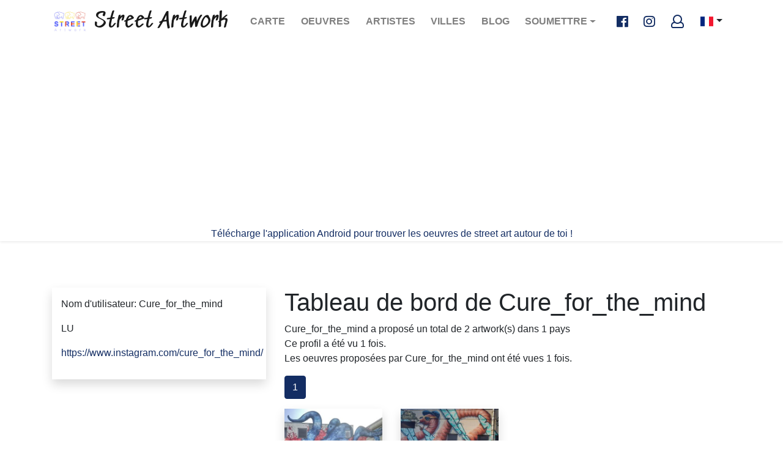

--- FILE ---
content_type: text/html; charset=UTF-8
request_url: https://www.street-artwork.com/fr/public-profile/12
body_size: 4167
content:
<!DOCTYPE html>
<html xmlns:og="http://ogp.me/ns#" lang="fr">
    <head>
        <meta charset="UTF-8">
        <meta name="viewport" content="width=device-width, initial-scale=1, shrink-to-fit=no">
                                    <link rel="alternate" hreflang="x-default" href="https://www.street-artwork.com/fr/public-profile/12" />
                <link rel="alternate" hreflang="fr" href="https://www.street-artwork.com/fr/public-profile/12" />
                <link rel="alternate" hreflang="en" href="https://www.street-artwork.com/en/public-profile/12" />
                    
        <title>Profil de Cure_for_the_mind chasseur de streetart - street-artwork.com</title>
            <meta name="description" content="Retrouvez toutes les photos des oeuvres de street art capturées par Cure_for_the_mind, son compte instagram ainsi que son site personnel et sa description de chasseur." />
                        <link rel="apple-touch-icon" sizes="180x180" href="/assets/img/favicon/apple-icon-72x72.png">
        <link rel="icon" type="image/png" sizes="96x96" href="/assets/img/favicon/favicon-96x96.png">
        <link rel="shortcut icon" href="/assets/img/favicon/favicon.ico" type="image/x-icon">
        <link rel="icon" href="/assets/img/favicon/favicon.ico" type="image/x-icon">
                    <link rel="stylesheet" href="https://use.fontawesome.com/releases/v5.0.9/css/all.css" integrity="sha384-5SOiIsAziJl6AWe0HWRKTXlfcSHKmYV4RBF18PPJ173Kzn7jzMyFuTtk8JA7QQG1" crossorigin="anonymous">
            <link rel="stylesheet" href="https://www.street-artwork.com/build/css/app.css">
                            <!-- Google Tag Manager -->
            <script>(function(w,d,s,l,i){w[l]=w[l]||[];w[l].push({'gtm.start':
                        new Date().getTime(),event:'gtm.js'});var f=d.getElementsByTagName(s)[0],
                    j=d.createElement(s),dl=l!='dataLayer'?'&l='+l:'';j.async=true;j.src=
                    'https://www.googletagmanager.com/gtm.js?id='+i+dl;f.parentNode.insertBefore(j,f);
                })(window,document,'script','dataLayer','GTM-562PHFQ');</script>
            <!-- End Google Tag Manager -->
            <script async src="https://pagead2.googlesyndication.com/pagead/js/adsbygoogle.js?client=ca-pub-8245520959428388"
                    crossorigin="anonymous"></script>
            </head>

    <body class="page-user-dashboard" >
                    <!-- Google Tag Manager (noscript) -->
            <noscript><iframe src="https://www.googletagmanager.com/ns.html?id=GTM-562PHFQ"
                              height="0" width="0" style="display:none;visibility:hidden"></iframe></noscript>
            <!-- End Google Tag Manager (noscript) -->
        
        <header id="header">
    <nav class="navbar navbar-expand-lg navbar-light">
        <div class="container">
            <a class="logo navbar-brand" href="https://www.street-artwork.com/">
    <img src="https://www.street-artwork.com/assets/img/logo.png" alt="Street artwork logo" class="logo-img">
    Street Artwork
</a>
            <button class="navbar-toggler" type="button" data-toggle="collapse" data-target="#navbarSupportedContent"
                    aria-controls="navbarSupportedContent" aria-expanded="false" aria-label="Toggle navigation">
                <span class="navbar-toggler-icon"></span>
            </button>

            <div class="collapse navbar-collapse" id="navbarSupportedContent">
                <ul class="navbar-nav ml-auto">
                                                                                                                        <li class="nav-item ">
                        <a class="nav-link" href="/fr/map">Carte <span
                                    class="sr-only">(current)</span></a>
                    </li>
                    <li class="nav-item ">
                        <a class="nav-link" href="/fr/list">Oeuvres <span
                                    class="sr-only">(current)</span></a>
                    </li>
                    <li class="nav-item ">
                        <a class="nav-link" href="/fr/artist-list">Artistes <span
                                    class="sr-only">(current)</span></a>
                    </li>
                    <li class="nav-item ">
                        <a class="nav-link" href="/fr/place-list">Villes <span
                                    class="sr-only">(current)</span></a>
                    </li>
                    <li class="nav-item ">
                        <a class="nav-link" href="https://blog.street-artwork.com/fr/" target="_blank">Blog <span
                                    class="sr-only">(current)</span></a>
                    </li>
                    <li class="nav-item dropdown">
                        <a class="nav-link dropdown-toggle" href="#" id="navbarDropdown" role="button" data-toggle="dropdown" aria-haspopup="true" aria-expanded="false">
                            Soumettre
                        </a>
                        <div class="dropdown-menu" aria-labelledby="navbarDropdown">
                            <a class="dropdown-item " href="/fr/artwork/new">Soumettre une photo
                                <span class="sr-only">(current)</span></a>
                            <a class="dropdown-item " href="/fr/artist/new">Soumettre un artiste
                                <span class="sr-only">(current)</span></a>
                            <a class="dropdown-item " href="/fr/event/new">Soumettre un évènement
                                <span class="sr-only">(current)</span></a>
                        </div>
                    </li>
                </ul>
            </div>

            <ul class="navbar-nav social">
                <li class="nav-item nav-socials ml-2">
                    <a href="https://www.facebook.com/streetartwork44/" class="fab fa-facebook-f fa-lg facebook"
                       target="_blank"></a>
                    <a href="https://www.instagram.com/streetartwork44/" class="fab fa-instagram fa-lg instagram"
                       target="_blank"></a>
                                            <a href="/fr/welcome" class="far fa-user fa-lg"></a>
                                    </li>
            </ul>

            <div class="btn-group lang">
                <button type="button" class="btn dropdown-toggle dropdown-toggle-split" data-toggle="dropdown" aria-haspopup="true" aria-expanded="false">
                                            <span class="flag-icon flag-icon-fr"></span>
                                    </button>
                <div class="dropdown-menu">
                    <a class="dropdown-item"
                       href="/fr/public-profile/12">
                        <span class="flag-icon flag-icon-fr"></span>
                    </a>
                    <a class="dropdown-item"
                       href="/en/public-profile/12">
                        <span class="flag-icon flag-icon-gb"></span>
                    </a>
                </div>
            </div>

        </div>
    </nav>
    <div>
        <p class="text-center">
            <a href="/fr/app">
                Télécharge l&#039;application Android pour trouver les oeuvres de street art autour de toi !
            </a>
        </p>
    </div>
</header>



        
        <div class="content ">
            
        
    <main role="main">
        <section class="section">
            <div class="container">
                <div class="row">
                    <div class="col-sm-12 col-md-4">
                        <div class="card-block">
                            
    
    <div class="user-profile">
        <p>Nom d&#039;utilisateur: Cure_for_the_mind</p>
                <p> LU</p>
        <p><a href="https://www.instagram.com/cure_for_the_mind/" target="_blank">https://www.instagram.com/cure_for_the_mind/</a></p>
        <p></p>

            </div>
                        </div>
                    </div>
                    <div class="col-sm-12 col-md-8">
                                                    <h1>Tableau de bord de Cure_for_the_mind</h1>
                            <p>Cure_for_the_mind a proposé un total de 2 artwork(s) dans 1 pays
                                                    <br />Ce profil a été vu 1 fois.
                            <br />Les oeuvres proposées par Cure_for_the_mind ont été vues 1 fois.
                        </p>
                                                    <nav>
    <ul class="pagination">
                        <li class="page-item  active"><a class="page-link"
                    href="/fr/public-profile/12">1</a></li>
                    </ul>
</nav>                                                <div class="row">
                                                            <div class="col-12 col-sm-3">
                                                                                                                    <a href="/fr/artwork/502/luxembourg-esch-alzette-graffiti">
    <div class="card-artwork hovereffect">
        <img src="https://www.street-artwork.com/media/cache/thumb_small/uploads/document/5beb59662177f647143620.jpg" alt="Octopuss luxembourg-esch-alzette-graffiti" class="card-artwork-img">

        <div class="card-artwork-body overlay">
            <span class="info">
                                    <h2 class="card-artwork-title">
                        Octopuss
                    </h2>
                                <small>Esch/Alzette, Luxembourg</small>
                <small>13/11/2018</small>
            </span>
        </div>
    </div>
</a>                                                                    </div>
                                                            <div class="col-12 col-sm-3">
                                                                                                                    <a href="/fr/artwork/501/luxembourg-esch-alzette-graffiti">
    <div class="card-artwork hovereffect">
        <img src="https://www.street-artwork.com/media/cache/thumb_small/uploads/document/5beb57af6a0c2450872469.jpg" alt="Fissi gëff Uescht luxembourg-esch-alzette-graffiti" class="card-artwork-img">

        <div class="card-artwork-body overlay">
            <span class="info">
                                    <h2 class="card-artwork-title">
                        Fissi gëff Uescht
                    </h2>
                                <small>Esch/Alzette, Luxembourg</small>
                <small>13/11/2018</small>
            </span>
        </div>
    </div>
</a>                                                                    </div>
                                                    </div>
                                                    <nav>
    <ul class="pagination">
                        <li class="page-item  active"><a class="page-link"
                    href="/fr/public-profile/12">1</a></li>
                    </ul>
</nav>                                            </div>
                </div>
            </div>
        </section>
    </main>
        </div>

        <div class="modal fade" id="follow-us" tabindex="-1" role="dialog" aria-labelledby="exampleModalLabel" aria-hidden="true">
    <div class="modal-dialog modal-dialog-centered" role="document">
        <div class="modal-content">
            <div class="modal-header">
                <h5 class="modal-title" id="exampleModalLabel">Tu veux voir les plus beaux streetart du monde entier ?</h5>
                <button type="button" class="close" data-dismiss="modal" aria-label="Close">
                    <span aria-hidden="true">&times;</span>
                </button>
            </div>
            <div class="modal-body">
                <div class="row">
                    <div class="col-md-12">
                        <p>Suis-nous sur Facebook ou Instagram comme déjà plus de 10000 personnes !</p>
                    </div>
                </div>
                <div class="row">
                    <div class="col-md-6 text-center"><p><i class="fa fa-hand-o-right fa-5x mx-2"></i><a href="https://www.facebook.com/streetartwork44/" target="_blank"><i class="fab fa-facebook-square fa-7x"></i></a></p></div>
                    <div class="col-md-6 text-center"><p><a href="https://www.instagram.com/streetartwork44/" target="_blank"><i class="fab fa-instagram fa-7x"></i></a><i class="fa fa-hand-o-left fa-5x mx-2"></i></p></div>
                </div>
                <div class="row">
                    <div class="col-md-12">
                        <!-- Begin Mailchimp Signup Form -->
                        <link href="//cdn-images.mailchimp.com/embedcode/classic-10_7.css" rel="stylesheet" type="text/css">
                        <div id="mc_embed_signup">
                            <form action="https://street-artwork.us2.list-manage.com/subscribe/post?u=96555c2d767c52c05b884225a&amp;id=bf0c57e0c0" method="post" id="mc-embedded-subscribe-form" name="mc-embedded-subscribe-form" class="validate" target="_blank" novalidate>
                                <div id="mc_embed_signup_scroll">
                                    <p>M&#039;inscrire</p>
                                    <div class="mc-field-group">
                                        <label for="mce-EMAIL">Adresse email<span class="asterisk">*</span>
                                        </label>
                                        <input type="email" value="" name="EMAIL" class="required email" id="mce-EMAIL">
                                    </div>
                                    <div id="mce-responses" class="clear">
                                        <div class="response" id="mce-error-response" style="display:none"></div>
                                        <div class="response" id="mce-success-response" style="display:none"></div>
                                    </div>    <!-- real people should not fill this in and expect good things - do not remove this or risk form bot signups-->
                                    <div style="position: absolute; left: -5000px;" aria-hidden="true"><input type="text" name="b_96555c2d767c52c05b884225a_bf0c57e0c0" tabindex="-1" value=""></div>
                                    <div class="clear"><input type="submit" value="M&#039;inscrire" name="M&#039;inscrire" id="mc-embedded-subscribe" class="button"></div>
                                </div>
                            </form>
                        </div>
                        <script type='text/javascript' src='//s3.amazonaws.com/downloads.mailchimp.com/js/mc-validate.js'></script><script type='text/javascript'>(function($) {window.fnames = new Array(); window.ftypes = new Array();fnames[0]='EMAIL';ftypes[0]='email';fnames[1]='FNAME';ftypes[1]='text';fnames[2]='LNAME';ftypes[2]='text';fnames[3]='ADDRESS';ftypes[3]='address';fnames[4]='PHONE';ftypes[4]='phone';fnames[5]='BIRTHDAY';ftypes[5]='birthday';}(jQuery));var $mcj = jQuery.noConflict(true);</script>
                        <!--End mc_embed_signup-->
                    </div>
                </div>
            </div>
            <div class="modal-footer">
                <div class="row">
                    <div class="col-md-12">
                                                    <a target="_blank" class="btn btn-sm btn-outline-primary" href="/fr/welcome">Créer mon compte pour partager mes trouvailles :)</a>
                                            </div>
                </div>
            </div>
        </div>
    </div>
</div>
        <div class="modal fade" id="app-android" tabindex="-1" role="dialog" aria-labelledby="exampleModalLabel"
     aria-hidden="true">
    <div class="modal-dialog modal-dialog-centered" role="document">
        <div class="modal-content">
            <div class="modal-header">
                <h5 class="modal-title" id="exampleModalLabel">App Android disponible !</h5>
                <button type="button" class="close" data-dismiss="modal" aria-label="Close">
                    <span aria-hidden="true">&times;</span>
                </button>
            </div>
            <div class="modal-body">
                <div class="row">
                    <div class="col-md-12">
                        <p>Installe l&#039;application mobile pour découvrir les oeuvres autour de toi et partager tes trouvailles</p>
                    </div>
                </div>
                <div class="row">
                    <div class="col-md-6 text-center"><p><i class="fa fa-hand-o-right fa-5x mx-2"></i><a
                                    href="https://play.google.com/store/apps/details?id=com.streetartwork.streetartworkapp"
                                    target="_blank"><i class="fab fa-android fa-7x"></i></a></p></div>
                </div>
            </div>
            <div class="modal-footer">
                <div class="row">
                    <div class="col-md-12">
                    </div>
                </div>
            </div>
        </div>
    </div>
</div>
        <div class="footer" id="footer">
    <div class="container">

        
        
        <nav class="navbar navbar-expand-lg navbar-dark bg-transparent">
            <button class="navbar-toggler" type="button" data-toggle="collapse" data-target="#navbarNav"
                    aria-controls="navbarNav" aria-expanded="false" aria-label="Toggle navigation">
                <span class="navbar-toggler-icon"></span>
            </button>
            <div class="collapse navbar-collapse" id="navbarNav">
                <ul class="navbar-nav">
                    <li class="nav-item">
                        <a class="nav-link" href="/fr/faq">FAQ</a>
                    </li>
                    <li class="nav-item">
                        <a class="nav-link" href="/fr/legals">Mentions légales</a>
                    </li>
                    <li class="nav-item">
                        <a class="nav-link" href="/fr/sitemap">Plan du site</a>
                    </li>
                    <li class="nav-item">
                        <a class="nav-link"
                           href="mailto:contact@street-artwork.com">Nous contacter</a>
                    </li>
                    <li class="nav-item">
                        <a class="nav-link" href="/fr/releases">Releases</a>
                    </li>
                    <li class="nav-item">
                        <a class="nav-link" href="/fr/contributor-list">Liste chasseurs</a>
                    </li>

                                            <li class="nav-item">
                            <a class="nav-link"
                               href="/fr/login">Se connecter</a>
                        </li>
                                        <li class="nav-item">
                        <a class="nav-link" href="/fr/app">App mobile</a>
                    </li>
                </ul>
                <ul class="navbar-nav ml-auto">
                    <li class="nav-item nav-socials ml-2">
                        <a href="https://www.facebook.com/streetartwork44/" class="fab fa-facebook-f fa-2x facebook"
                           target="_blank"></a>
                        <a href="https://twitter.com/StreetArtwork44" class="fab fa-twitter fa-2x twitter"
                           target="_blank"></a>
                        <a href="https://www.instagram.com/streetartwork44/" class="fab fa-instagram fa-2x instagram"
                           target="_blank"></a>
                    </li>
                </ul>
            </div>
        </nav>
    </div>
</div>
                    <script src="https://www.street-artwork.com/build/js/app.js"></script>
            </body>
</html>


--- FILE ---
content_type: text/html; charset=utf-8
request_url: https://www.google.com/recaptcha/api2/aframe
body_size: 268
content:
<!DOCTYPE HTML><html><head><meta http-equiv="content-type" content="text/html; charset=UTF-8"></head><body><script nonce="s2Qxc2p4zPIfkqbYmKBqmw">/** Anti-fraud and anti-abuse applications only. See google.com/recaptcha */ try{var clients={'sodar':'https://pagead2.googlesyndication.com/pagead/sodar?'};window.addEventListener("message",function(a){try{if(a.source===window.parent){var b=JSON.parse(a.data);var c=clients[b['id']];if(c){var d=document.createElement('img');d.src=c+b['params']+'&rc='+(localStorage.getItem("rc::a")?sessionStorage.getItem("rc::b"):"");window.document.body.appendChild(d);sessionStorage.setItem("rc::e",parseInt(sessionStorage.getItem("rc::e")||0)+1);localStorage.setItem("rc::h",'1769962998651');}}}catch(b){}});window.parent.postMessage("_grecaptcha_ready", "*");}catch(b){}</script></body></html>